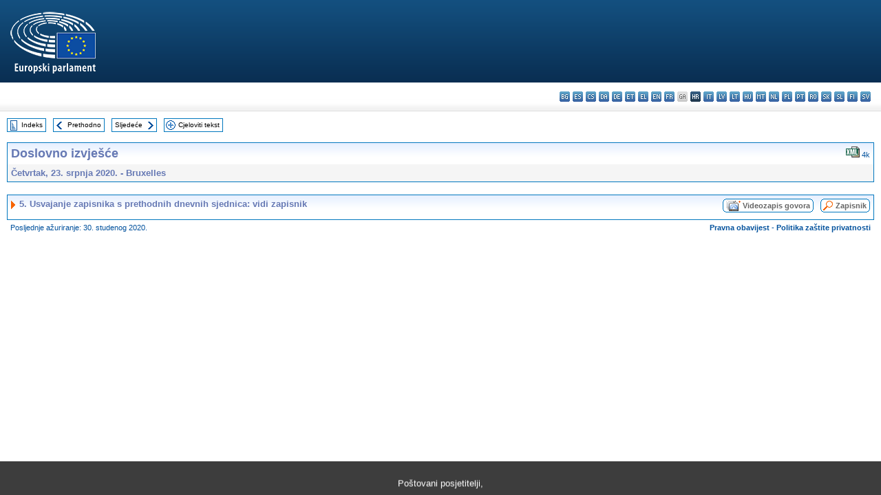

--- FILE ---
content_type: text/html; charset=UTF-8
request_url: https://www.europarl.europa.eu/doceo/document/CRE-9-2020-07-23-ITM-005_HR.html
body_size: 1864
content:
<!DOCTYPE html>
<html lang="en">
<head>
    <meta charset="utf-8">
    <meta name="viewport" content="width=device-width, initial-scale=1">
    <title></title>
    <style>
        body {
            font-family: "Arial";
        }
    </style>
    <script type="text/javascript">
    window.awsWafCookieDomainList = [];
    window.gokuProps = {
"key":"AQIDAHjcYu/GjX+QlghicBgQ/7bFaQZ+m5FKCMDnO+vTbNg96AH8rhIMJ+z/0ZlnwNGCUsFTAAAAfjB8BgkqhkiG9w0BBwagbzBtAgEAMGgGCSqGSIb3DQEHATAeBglghkgBZQMEAS4wEQQM0xF1depSHZO07bzbAgEQgDtkDWjfu/iA1FFovrm1DbICsUAV04yfVyp7MT61DYp7EWM6jDnLUg9RkBp27QieKrX3EpH4gWzcP8WQoA==",
          "iv":"D549LAEwCgAAAyhG",
          "context":"1jLNSawtgGotfHqWMM/6C5bHWPBmwVYf+yKMB813W/fQ2wgaBRlgmYLSovmS4EuTUuzwzkPaWojCkDC9un2rDA7DFQAOVEtod+FCP+5rUwCgh0M0dLhpU4wgflPdiIzQCNALauOtFXiWDVuU8R/TppBd/bx52NfompYyDpbu35sO9IW4W5dMhJZxIXz6E611f22aQnQM38132ICSen4LJsEugK+zZE2o2GG7/sXpQKIIjB6Qb6Qpb7xtOno7cgkjEj++hc8WXPUck4vMuXdPPBHWpTldX/coBLM8/r8G1juOgvsbH7llqLZkD15G68wVIUWTm13nCWi7QVK7v1jBQMxjUB6Ew0KNYSFbO2R8usP5Mnfss2bJCjogP5p7J0Yk3xrjEhCvM/A/8DRZIKO0ma8q"
};
    </script>
    <script src="https://e3c1b12827d4.5ce583ec.us-east-2.token.awswaf.com/e3c1b12827d4/d7f65e927fcd/f9998b2f6105/challenge.js"></script>
</head>
<body>
    <div id="challenge-container"></div>
    <script type="text/javascript">
        AwsWafIntegration.saveReferrer();
        AwsWafIntegration.checkForceRefresh().then((forceRefresh) => {
            if (forceRefresh) {
                AwsWafIntegration.forceRefreshToken().then(() => {
                    window.location.reload(true);
                });
            } else {
                AwsWafIntegration.getToken().then(() => {
                    window.location.reload(true);
                });
            }
        });
    </script>
    <noscript>
        <h1>JavaScript is disabled</h1>
        In order to continue, we need to verify that you're not a robot.
        This requires JavaScript. Enable JavaScript and then reload the page.
    </noscript>
</body>
</html>

--- FILE ---
content_type: text/html;charset=UTF-8
request_url: https://www.europarl.europa.eu/doceo/document/CRE-9-2020-07-23-ITM-005_HR.html
body_size: 2859
content:
<!DOCTYPE html PUBLIC "-//W3C//DTD XHTML 1.0 Transitional//EN" "http://www.w3.org/TR/xhtml1/DTD/xhtml1-transitional.dtd">
<html xmlns="http://www.w3.org/1999/xhtml" xml:lang="hr" lang="hr"><head><meta http-equiv="Content-Type" content="text/html; charset=UTF-8" /><meta http-equiv="Content-Language" content="hr" />

<title>Doslovno izvješće - Usvajanje zapisnika s prethodnih dnevnih sjednica: vidi zapisnik - Četvrtak, 23. srpnja 2020.</title><meta name="title" content="Doslovno izvješće - Usvajanje zapisnika s prethodnih dnevnih sjednica: vidi zapisnik - Četvrtak, 23. srpnja 2020." /><meta name="language" content="hr" />

<meta name="robots" content="index, follow, noodp, noydir, notranslate" /><meta name="copyright" content="© Europska unija, 2020. – izvor: Europski parlament" /><meta name="available" content="23-07-2020" /><meta name="sipade-leg" content="9" /><meta name="sipade-type" content="CRE" /><meta property="og:title" content="Doslovno izvješće - Usvajanje zapisnika s prethodnih dnevnih sjednica: vidi zapisnik - Četvrtak, 23. srpnja 2020." /><meta property="og:image" content="https://www.europarl.europa.eu/website/common/img/icon/sharelogo_facebook.jpg" />

<link rel="canonical" href="https://www.europarl.europa.eu/doceo/document/CRE-9-2020-07-23-ITM-005_HR.html" />

<link href="/doceo/data/css/style_common.css" rel="stylesheet" type="text/css" /><link href="/doceo/data/css/style_common_print.css" rel="stylesheet" type="text/css" /><link href="/doceo/data/css/style_sipade.css" rel="stylesheet" type="text/css" /><link href="/doceo/data/css/style_activities.css" rel="stylesheet" type="text/css" /><link href="/doceo/data/css/common_sides.css" type="text/css" rel="stylesheet" /><link href="/doceo/data/css/style_sipade_oj_sched.css" type="text/css" rel="stylesheet" />
<script src="/doceo/data/js/overlib.js" type="text/javascript"> </script>
<script src="/doceo/data/js/swap_images.js" type="text/javascript"> </script>
<script src="/doceo/data/js/sipade.js" type="text/javascript"> </script>
<script src="/doceo/data/js/jquery-1.4.4.js" type="text/javascript"> </script>
<script src="/doceo/data/js/sipade-OJ-SYN.js" type="text/javascript"> </script><!--ATI analytics script--><script type="text/javascript" data-tracker-name="ATInternet" defer data-value="/website/webanalytics/ati-doceo.js" src="//www.europarl.europa.eu/website/privacy-policy/privacy-policy.js" ></script></head><body bgcolor="#FFFFFF"><div id="overDiv" style="position:absolute; visibility:hidden; z-index:1000;"> </div><a name="top"></a><table cellpadding="0" cellspacing="0" border="0" width="100%"><tr><td><div id="header_sides" class="new">
<a href="/portal/hr"><img alt="Povratak na portal Europarl" title="Povratak na portal Europarl" src="/doceo/data/img/EP_logo_neg_HR.png" /></a><h3 class="ep_hidden">Choisissez la langue de votre document :</h3><ul class="language_select">
            <li><a title="bg - български" class="bg on" href="/doceo/document/CRE-9-2020-07-23-ITM-005_BG.html">bg - български</a></li>
            <li><a title="es - español" class="es on" href="/doceo/document/CRE-9-2020-07-23-ITM-005_ES.html">es - español</a></li>
            <li><a title="cs - čeština" class="cs on" href="/doceo/document/CRE-9-2020-07-23-ITM-005_CS.html">cs - čeština</a></li>
            <li><a title="da - dansk" class="da on" href="/doceo/document/CRE-9-2020-07-23-ITM-005_DA.html">da - dansk</a></li>
            <li><a title="de - Deutsch" class="de on" href="/doceo/document/CRE-9-2020-07-23-ITM-005_DE.html">de - Deutsch</a></li>
            <li><a title="et - eesti keel" class="et on" href="/doceo/document/CRE-9-2020-07-23-ITM-005_ET.html">et - eesti keel</a></li>
            <li><a title="el - ελληνικά" class="el on" href="/doceo/document/CRE-9-2020-07-23-ITM-005_EL.html">el - ελληνικά</a></li>
            <li><a title="en - English" class="en on" href="/doceo/document/CRE-9-2020-07-23-ITM-005_EN.html">en - English</a></li>
            <li><a title="fr - français" class="fr on" href="/doceo/document/CRE-9-2020-07-23-ITM-005_FR.html">fr - français</a></li>
            <li class="ga" title="ga - Gaeilge">ga - Gaeilge</li>
            <li class="hr selected" title="hr - hrvatski">hr - hrvatski</li>
            <li><a title="it - italiano" class="it on" href="/doceo/document/CRE-9-2020-07-23-ITM-005_IT.html">it - italiano</a></li>
            <li><a title="lv - latviešu valoda" class="lv on" href="/doceo/document/CRE-9-2020-07-23-ITM-005_LV.html">lv - latviešu valoda</a></li>
            <li><a title="lt - lietuvių kalba" class="lt on" href="/doceo/document/CRE-9-2020-07-23-ITM-005_LT.html">lt - lietuvių kalba</a></li>
            <li><a title="hu - magyar" class="hu on" href="/doceo/document/CRE-9-2020-07-23-ITM-005_HU.html">hu - magyar</a></li>
            <li><a title="mt - Malti" class="mt on" href="/doceo/document/CRE-9-2020-07-23-ITM-005_MT.html">mt - Malti</a></li>
            <li><a title="nl - Nederlands" class="nl on" href="/doceo/document/CRE-9-2020-07-23-ITM-005_NL.html">nl - Nederlands</a></li>
            <li><a title="pl - polski" class="pl on" href="/doceo/document/CRE-9-2020-07-23-ITM-005_PL.html">pl - polski</a></li>
            <li><a title="pt - português" class="pt on" href="/doceo/document/CRE-9-2020-07-23-ITM-005_PT.html">pt - português</a></li>
            <li><a title="ro - română" class="ro on" href="/doceo/document/CRE-9-2020-07-23-ITM-005_RO.html">ro - română</a></li>
            <li><a title="sk - slovenčina" class="sk on" href="/doceo/document/CRE-9-2020-07-23-ITM-005_SK.html">sk - slovenčina</a></li>
            <li><a title="sl - slovenščina" class="sl on" href="/doceo/document/CRE-9-2020-07-23-ITM-005_SL.html">sl - slovenščina</a></li>
            <li><a title="fi - suomi" class="fi on" href="/doceo/document/CRE-9-2020-07-23-ITM-005_FI.html">fi - suomi</a></li>
            <li><a title="sv - svenska" class="sv on" href="/doceo/document/CRE-9-2020-07-23-ITM-005_SV.html">sv - svenska</a></li>
        </ul></div></td></tr><tr><td style="padding:10px;"><table width="100%" border="0" cellspacing="0" cellpadding="0"><tr><td><table border="0" align="left" cellpadding="0" cellspacing="0"><tr><td><table border="0" cellspacing="0" cellpadding="0" class="buttondocwin"><tr><td><a href="/doceo/document/CRE-9-2020-07-23-TOC_HR.html"><img src="/doceo/data/img/navi_index.gif" width="16" height="16" border="0" align="absmiddle" alt="" /></a></td><td valign="middle"> <a href="/doceo/document/CRE-9-2020-07-23-TOC_HR.html" title="Indeks">Indeks</a> </td></tr></table></td><td><img src="/doceo/data/img/spacer.gif" width="10" height="8" alt="" /></td><td><table border="0" cellspacing="0" cellpadding="0" class="buttondocwin"><tr><td><a href="/doceo/document/CRE-9-2020-07-23-ITM-004_HR.html"><img src="/doceo/data/img/navi_previous.gif" width="16" height="16" border="0" align="absmiddle" alt="" /></a></td><td valign="middle"> <a href="/doceo/document/CRE-9-2020-07-23-ITM-004_HR.html" title="Prethodno">Prethodno</a> </td></tr></table></td><td><img src="/doceo/data/img/spacer.gif" width="10" height="8" alt="" /></td><td><table border="0" cellspacing="0" cellpadding="0" class="buttondocwin"><tr><td valign="middle"> <a href="/doceo/document/CRE-9-2020-07-23-ITM-006_HR.html" title="Sljedeće">Sljedeće</a> </td><td><a href="/doceo/document/CRE-9-2020-07-23-ITM-006_HR.html"><img src="/doceo/data/img/navi_next.gif" width="16" height="16" border="0" align="absmiddle" alt="" /></a></td></tr></table></td><td><img src="/doceo/data/img/spacer.gif" width="10" height="8" alt="" /></td><td><table border="0" cellspacing="0" cellpadding="0" class="buttondocwin"><tr><td><a href="/doceo/document/CRE-9-2020-07-23_HR.html"><img src="/doceo/data/img/navi_moredetails.gif" width="16" height="16" border="0" align="absmiddle" alt="" /></a></td><td valign="middle"> <a href="/doceo/document/CRE-9-2020-07-23_HR.html" title="Cjeloviti tekst">Cjeloviti tekst</a> </td></tr></table></td><td><img src="/doceo/data/img/spacer.gif" width="10" height="8" alt="" /></td></tr><tr><td><img src="/doceo/data/img/spacer.gif" width="10" height="15" alt="" /></td></tr></table></td></tr></table><table width="100%" border="0" cellpadding="5" cellspacing="0" class="doc_box_header">
<tr>
<td align="left" valign="top" style="background-image:url(/doceo/data/img/gradient_blue.gif)" class="title_TA">Doslovno izvješće</td><td valign="top" align="right" style="background-image:url(/doceo/data/img/gradient_blue.gif)">
<table border="0" cellspacing="0" cellpadding="0"><tr>
<td><a href="/doceo/document/CRE-9-2020-07-23-ITM-005_HR.xml"><img src="/doceo/data/img/formats/icn_xml.gif" border="0" align="bottom" alt="XML" title="XML" /></a><span class="doc_size"> 4k</span></td></tr>
</table></td>
</tr>
<tr>
<td class="doc_title" align="left" valign="top" bgcolor="#F5F5F5">Četvrtak, 23. srpnja 2020. - Bruxelles</td>
<td class="doc_title" align="right" valign="top" bgcolor="#F5F5F5"></td></tr></table><br />
<table width="100%" border="0" cellpadding="0" cellspacing="0" class="doc_box_header" style="padding-bottom:5px"><tr valign="top"><td>
<table width="100%" border="0" cellpadding="5" cellspacing="0"><tr valign="top" style="padding-bottom:0px;padding-left:5px;padding-right:5px;padding-top:5px"><td align="left" style="background-image:url(/doceo/data/img/gradient_blue.gif)" class="doc_title"><img src="/doceo/data/img/arrow_title_doc.gif" width="8" height="14" border="0" align="absmiddle" alt="" /> 5. Usvajanje zapisnika s prethodnih dnevnih sjednica: vidi zapisnik</td><td style="background-image:url(/doceo/data/img/gradient_blue.gif)" width="10"><table cellSpacing="0" cellPadding="0"><tr><td><a href="/plenary/hr/vod.html?mode=chapter&amp;vodLanguage=HR&amp;playerStartTime=20200723-09:35:01&amp;playerEndTime=20200723-09:36:04" target="_blank"><img width="29" height="20" src="/doceo/data/img/vod_all_speakers_left.gif" border="0" /></a></td><td class="switch_button_pv_cre"><a href="/plenary/hr/vod.html?mode=chapter&amp;vodLanguage=HR&amp;playerStartTime=20200723-09:35:01&amp;playerEndTime=20200723-09:36:04" target="_blank">Videozapis govora</a></td><td><a href="/plenary/hr/vod.html?mode=chapter&amp;vodLanguage=HR&amp;playerStartTime=20200723-09:35:01&amp;playerEndTime=20200723-09:36:04" target="_blank"><img width="5" height="20" src="/doceo/data/img/switch_pv_cre_right.gif" border="0" /></a></td></tr></table></td><td style="background-image:url(/doceo/data/img/gradient_blue.gif)" width="10"><table align="right" cellpadding="0" cellspacing="0"><tr><td><a href="/doceo/document/PV-9-2020-07-23-ITM-005_HR.html"><img src="/doceo/data/img/switch_pv_cre_left.gif" width="22" height="20" border="0" alt="" /></a></td><td class="switch_button_pv_cre"><a href="/doceo/document/PV-9-2020-07-23-ITM-005_HR.html">Zapisnik</a></td><td><a href="/doceo/document/PV-9-2020-07-23-ITM-005_HR.html"><img src="/doceo/data/img/switch_pv_cre_right.gif" width="5" height="20" border="0" alt="" /></a></td></tr></table></td></tr></table></td></tr></table><table width="100%" border="0" cellspacing="0" cellpadding="5"><tr class="footerdocwin"><td>Posljednje ažuriranje: 30. studenog 2020.</td><td align="right"><a target="_blank" href="/legal-notice/hr">Pravna obavijest</a> - <a target="_blank" href="/privacy-policy/hr">Politika zaštite privatnosti</a></td></tr></table></td></tr></table></body></html>